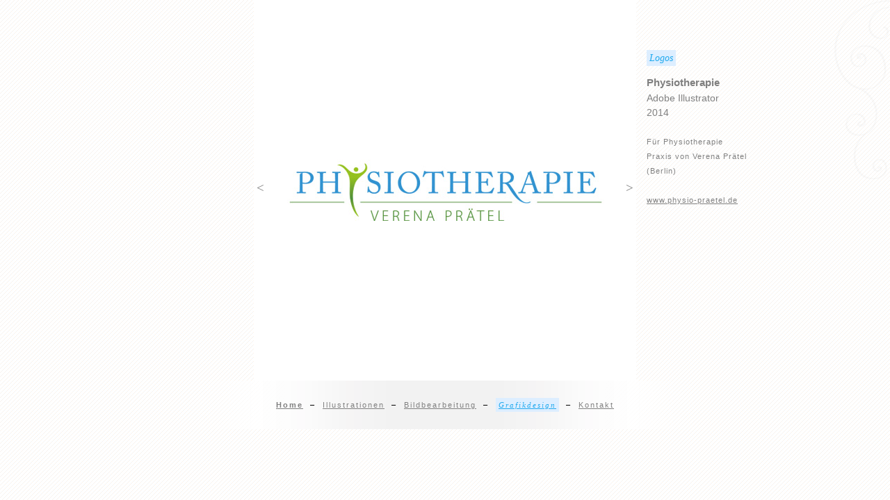

--- FILE ---
content_type: text/html
request_url: http://o-kostbar.de/design/l-2014_physio.html
body_size: 1238
content:
<!DOCTYPE html PUBLIC "-//W3C//DTD XHTML 1.0 Transitional//EN"  "http://www.w3.org/TR/xhtml1/DTD/xhtml1-transitional.dtd">
<html xmlns="http://www.w3.org/1999/xhtml">

<head>
<meta http-equiv="Content-Type" content="text/html; charset=windows-1252" />
<meta name="language" content="de" />
<meta name="title" content="Olaf Kostbar | Logos | Physiotherapie" />
<meta name="description" content="Olaf Kostbar, Grafikdesign, Logos" />
<meta name="keywords" content="Olaf Kostbar, Kostbar, Berlin, Gestalter, Gestaltung, gestalten, Grafikdesign, Grafikdesigner, Design, Designer, Logos, Logo, Logodesign, Physiotherapie, Verena Prätel" />
<meta name="author" content="Olaf Kostbar" />
<meta name="copyright" content="Olaf Kostbar" />
<meta http-equiv="reply-to" content="design@o-kostbar.de" />

<link rel="stylesheet" href="../a-style.css" type="text/css" />
<link href="http://www.o-kostbar.de/favicon-d.ico" rel="icon" type="image/x-icon" / >
<link href="http://www.o-kostbar.de/favicon-d.ico" rel="shortcut icon" />

<title>Olaf Kostbar | Logos | &raquo;Physiotherapie&laquo;</title>

<map name="pic-navi">
<area href="l-2014_luna.html" coords="0,0,275,550" alt="&lt;zur&uuml;ck" title="&lt;&nbsp;zur&uuml;ck" onmouseover="MM_swapImage('Image1','',1)" onmouseout="MM_swapImgRestore()" />
<area href="l_amapola.html" coords="275,0,550,550" alt="vor&gt;" title="vor&nbsp;&gt;" onmouseover="MM_swapImage('Image1','',1)" onmouseout="MM_swapImgRestore()" />
</map>

</head>


<body class="base-font patt-3">

<!-- Ornament -->
<img src="../dop/orn-g3.png" class="orn" alt="Ornament" />

<a name="top"></a>

<!-- Name -->
<div class="text-name-2">
<font class="active">Logos</font>
<h2>Physiotherapie</h2>
Adobe&nbsp;Illustrator<br />
2014<br />
<br />
<font style="font-family:Arial, Helvetica, sans-serif; font-size:11px; letter-spacing:1px; _font-style:normal;">
F&uuml;r Physiotherapie<br />
Praxis von Verena Pr&auml;tel<br />
(Berlin)</font>
<br /><br />
<a href="http://www.physio-praetel.de" target="_blank">www.physio-praetel.de</a>
</div>

	<div align="center">

<!-- Pfeil -->
<div class="active-2">
<a href="l-2014_luna.html" class="right" title="&lt;&nbsp;zur&uuml;ck">&lt;</a>
<a href="l_amapola.html" class="left" title="vor&nbsp;&gt;">&gt;</a>
</div>

<!-- Bild 1 -->
<div class="margin-top">
<img src="pic/l-2014_physio.jpg" width="550" height="550" alt="Physiotherapie" border="0" name="Image1" usemap="#pic-navi" />
</div>

<!-- Navigation -->
<div class="navi-2">
<a href="../index.html"><b>Home</b></a>
&nbsp;&ndash;&nbsp;
<a href="../illustr.html">Illustrationen</a>
&nbsp;&ndash;&nbsp;
<a href="../bildbearb.html">Bildbearbeitung</a>
&nbsp;&ndash;&nbsp;
<a href="../design.html#loC" class="active">Grafikdesign</a>
&nbsp;&ndash;&nbsp;
<a href="../kontakt.html">Kontakt</a>
</div>

	</div>

</body>
</html>

--- FILE ---
content_type: text/css
request_url: http://o-kostbar.de/a-style.css
body_size: 8495
content:


a:link{
	color: gray;
	}
a:active{
	color: #22aaee;
	}
a:visited{
	color: gray;
	}
a:hover{
	color: #22aaee;
	}

.active{
	padding: 4px;
	line-height: 27px;
	font-family: Georgia, Times New Roman, Times, serif;
	font-style: italic;
	color: #22aaee;
	background-color: #ddeeff;
	}

.active.size{
	font-size: 16px;
	}
.active.size-2{
	font-size: 23px;
	line-height: 52px;
	}

.active-2 a{
	font-family: Georgia, Times New Roman, Times, serif;
	font-size: 19px;
	padding: 260px 0 260px 0;
	position: relative;
	text-decoration: none;
	top: 260px;
	z-index: 1;
	}
.active-2 a.left{
	padding-left: 258px;
	}
.active-2 a.right{
	padding-right: 258px;
	}
.active-2 a.left-2{
	padding-left: 268px;
	}
.active-2 a.right-2{
	padding-right: 268px;
	}

.active.active-3{
	background-color: #eee;
	padding: 4px 15px 4px 15px;
	}

.arrow{
	text-decoration: none;
	font-size: 14px;
	}


.base-font{
	font-family: Arial, Helvetica, sans-serif;
	font-size: 14px;
	font-style: normal;
	line-height: 21px;
	color: black;
	}

body{
	link: gray;
	alink: #22aaee;
	vlink: gray;
	hlink: #22aaee;
	margin: 0;
	}


.copy{
	font-size: 9px;
	letter-spacing: 0;
	line-height: 14px;
	word-spacing: 0;
	margin: 30px 0 30px 0;
	color: #999;
	}


h2{
	font-size: 15px;
	line-height: 24px;
	margin: 10px 0 0 0;
	}


/* Interessen: Foto, Schablone*/
.keller{
	font-size: 11px;
	letter-spacing: 1px;
	width: 550px;
	font-style: normal;
	margin: 0;
	padding: 8%;
}
.keller-klein{
	color: #ccc;
	line-height: 21px;
	}
.lage{
	font-family: Arial, Helvetica, sans-serif;
	font-size: 11px;
	letter-spacing: 1px;
	line-height: 32px;
	}
/* Interessen: Foto, Schablone*/


.links img{
	padding: 5px;
	}

.left-marg{
	margin-left: 7%;
	}


.margin-top img{
	margin-top: -25px;	
	}

.menu-top{
	top: 3%;
	margin-left: 3%;
	line-height: 27px;
	letter-spacing: 2px;
	position: fixed;
	left: -2px;
	z-index: 1;
	}

.menu{
	font-size: 14px;
	letter-spacing: 2px;
	width: 645px;
	height: 39px;
	position: relative;
	}
.menu .t1{
	background-image: url(dop/taste1.png);
	}
.menu .t2{
	background-image: url(dop/taste2.png);
	}
.menu .t3{
	background-image: url(dop/taste3.png);
	}
.menu ul li a, .menu ul li a:visited{
	display: block;
	width: 200px;
	height: 39px;
	text-align: center;
	color: #fff;
	margin: 0 7px 0 7px; 
	line-height: 32px;
	font-size: 18px;
	overflow: visible;
	}
.menu .kleiner a, .menu .kleiner a:visited{
	font-size: 14px;
	}
.menu ul{
	padding: 0;
	margin: 0;
	list-style: none;
	}
.menu ul li{
	float: left;
	position: relative;
	}
.menu ul li ul{
	display: none;
	}
.menu ul li:hover a{
	background: #f7f7f7;
	background-image: url(dop/taste4.png);
	color: #fff;
	opacity: 0.9;
	filter: progid:DXImageTransform.Microsoft.Alpha(opacity=90); /* IE */
	}
.menu ul li:hover ul{
	display: block;
	position: absolute;
	top: 39px;
	}
.menu ul li:hover ul li a{
	display: block;
	background: #f7f7f7;
	color: gray;
	}
.menu ul li:hover ul li a:hover{
	display: block;
	background: #ddeeff;
	color: #22aaee;
	}


#menu_body .t1{
	background-image: url(dop/taste1.png);
	}
#menu_body .t2{
	background-image: url(dop/taste2.png);
	}
#menu_body .t3{
	background-image: url(dop/taste3.png);
	}
	
#menu_body ul li .kleiner a, #menu_body ul li .kleiner a:visited{
	font-size: 14px;
	}
#menu_body ul li a, #menu_body li a:visited{
	display: block;
	width: 200px;
	height: 39px;
	text-align: center;
	color: #fff;
	line-height: 32px;
	font-size: 18px;
	overflow: visible;
	}
#menu_body li ul{
	display: none;
	width: 200px;
	}
#menu_body ul li:hover a{
	background: #f7f7f7;
	background-image: url(dop/taste4.png);
	opacity: 0.9;
	filter: progid:DXImageTransform.Microsoft.Alpha(opacity=90); /* IE */
	}
#menu_body ul li:hover ul{
	top: 39px;
	}
#menu_body ul li:hover ul li a{
	background: #fff;
	color: gray;
	}
#menu_body ul li:hover ul li a:hover{
	background: #ddeeff;
	color: #22aaee;
	}
#menu_body li:hover ul, #menu_body li.over ul{
	display: block;
	}
#menu_body{
	letter-spacing: 2px;
	line-height: 32px;
	font-size: 18px;
	}
#menu_body ul li{
	list-style-type: none;
	margin: 0 0 0 -40px;
	}

#menu{
	background: #f7f7f7;
	width: 200px;
	padding: 0;
	margin: 0;
	list-style-type: none;
	text-align: center;
	opacity: 0.9;
	filter: progid:DXImageTransform.Microsoft.Alpha(opacity=90); /* IE */
	}
#menu li{
	width: 200px;
	font-size: 18px;
	line-height: 39px;
	background-image: url(dop/taste4.png);
	}
#menu li a{
	color: gray;
	}
#menu li ul{
	padding: 0;
	margin: 0;
	list-style-type: none;
	}
#menu li ul li{
	border: 0;
	list-style-type: none;
	font-size: 14px;
	line-height: 39px;
	background: #fff;
	}

#menu li:hover ul li a{
	display: block;
	background: #fff;
	color: gray;
	width: 200px;
	height: 39px;
	_font-size: 14px;
	_overflow: visible;
	}
#menu li:hover ul li a:hover{
	background: #ddeeff;
	color: #22aaee;
	}

.motto{
	font-size: 14px;
	line-height: 21px;
	font-family: Georgia, Times New Roman, Times, serif;
	font-style: italic;
	color: #aaa;
	}


.navi{
	font-size: 11px;
	letter-spacing: 2px;
	line-height: 25px;
	margin: 70px 0 20px 0;
	padding: 0;
	width: 620px;
	height: 140px;
	background: url(dop/bg-44c.png);
	}
.navi p{
	padding: 10px 0 0 0;
	}
	
.navi-2{
	font-size: 11px;
	letter-spacing: 2px;
	line-height: 70px;
	_margin: 70px 0 20px 0;
	padding: 0;
	width: 750px;
	background:url(dop/bg-gray3.png); 
	}
.navi-2 .active{
	_font-style: normal;
	font-style: italic;
	color: #22aaee;
	}


.oben{
	font-size: 11px;
	letter-spacing: 2px;
	width: 550px;
	_line-height: 27px;
	font-style: normal;
	margin: 0;
	background: url(dop/pixel-w.gif);
	padding: 10px 0 20px 0;
}

.oben-2{
	font-size: 11px;
	width: 100%;
	font-style: normal;
	margin: 0;
	padding: 20px 0 0 0;
	}

.orn{
	width: 260px;
	height: 260px;
	border: 0;
	top: 0;
	right: 0;
	position: absolute;
	}


/* Interessen: 3D, Foto, Schablone*/
.patt-2{
	background:url(dop/pattern11.png);
	}
.patt-3{
	background:url(dop/pattern7.png);
	}
/* Interessen: 3D, Foto, Schablone*/


.text-titel{
	_font-family: Georgia, Times New Roman, Times, serif;
	font-size: 35px;
	letter-spacing: 1px;
	line-height: 95px;
	color: #22aaee;
	background: url(dop/bg-4444.png); 
	width: 620px; 
	margin: 80px 0 50px 0;
	}

.text-begleit{
	position: absolute;
	_z-index: 1;
	font-family: Georgia, Times New Roman, Times, serif;
	font-style: italic;
	color: #ccc;
	line-height: 19px;
	font-weight: bold;
	left: 50%;
	}

.text-name{
	left: 560px;
	top: 410px;
	}

.text-name-2.neue-pos{
	top: 350px;
	}
.text-name-2{
	color: gray;
	text-align: left;
	left: 50%;
	top: 70px;
	width: 200px;
	margin-left: 290px;
	position: absolute;
	}
.text-name-2 .titel{
	font-family: Georgia, Times New Roman, Times, serif;
	font-size: 21px; 
	line-height: 21px;
	font-weight: bold;
	}
.text-name-2 .titel-2{
	font-size: 22px; 
	line-height: 21px;
	font-weight: normal;
	}
.text-name-2 a{
	font-size: 11px;
	letter-spacing: 1px;
	}

.text-position{
	margin-left: 30%;
	margin-top: 5%;
	position: absolute;
	}


/* Bilder */
_img{
	border: 1 _solid _hidden;
	}
.thumbnails{
	/* Kompensiert man EinrÃ¼ckungen zwischen float-BlÃ¶ke, dass sie alle erreichbarer Raum besetzen */
	/* kompensieruem otstupi mezhdu float-blokami, chtobi oni zanimali vse dostupnoe prostranstvo */
	margin: -3em 0 0 -2em;
	text-align: center;
	}
.thumbnails ins{
	text-decoration: none;
	}
.thumbnails .thumbnail{
	text-align: center;
	display: -moz-inline-box;
	display: inline-block;
	/* Vorgebt man min. width durch Bild und Text */
	/* zadaem min. shirinu po kartinke i tekstu */
	width: 14em;
	min-width: 200px;
	/* EinschrÃ¤nkung zwischen float-BlÃ¶cke */
	/* otstupi mezhdu blokami */
	margin: 3em 0 0 3em;
	}
.thumbnails .thumbnail .r{
	position: relative;
	display: block;
	/* Verstecken alle, dass plotzlich draus unsere EinschrÃ¤nkung kommt */
	/* pryachem vse, chto vdrug vilezlo za nashi ogranicheniya */
	overflow: hidden;
	}
.thumbnails .thumbnail .r .r{
	position: absolute;
	top: 0;
	left: 0;
	width: 100%;
	overflow: visible;
	}
.thumbnails .thumbnail .min{
	display: block;
	/* Vorgebt man min. height durch Bild */
	/* zadaem minimalnuyu visotu po kartinke */
	margin: 0 0 200px 0;
	/* Vorgebt man min. height durch Text */
	/* zadaem minimalnuyu visotu po tekstu */
	height: 2em;
	/* Synchronisiert man min. width durch Bild fÃ¼r IE */
	/* dubliruem znachenie minimalnoj shirini po kartinke dlja IE */
	width: 200px;
	}
.let-sp{
	letter-spacing: 1px;
	}
table{
	width: 70%;
	}
.top-leer{
	top: 7px;
	position:relative;
	line-height: 16px;
	}
.width{
	width: 70%;
	}
/* Bilder */
